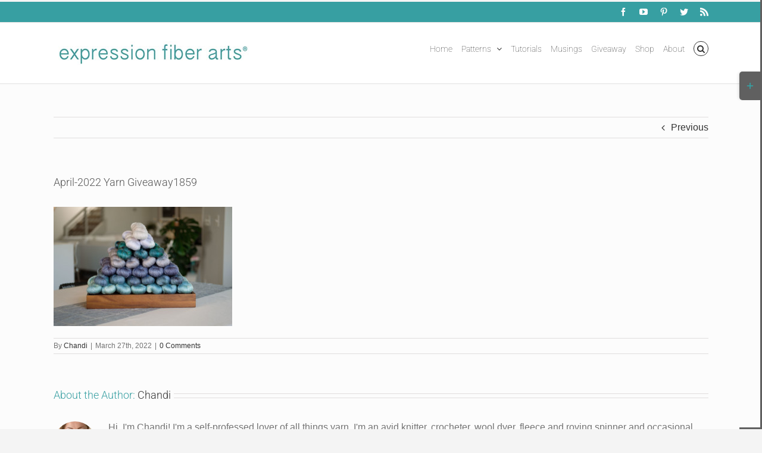

--- FILE ---
content_type: text/javascript
request_url: https://cdn.attn.tv/expressionfiberarts/dtag.js
body_size: 1895
content:
!function(){'use strict';function t(){const t=`${e}?t=e&message=${encodeURI('failed to load')}&v=${n}`,o=new Image(1,1);return o.src=t,o}const e='https://events.attentivemobile.com/e',n='4-latest_6c714ccac7',o='[base64]',a='expressionfiberarts.attn.tv',i='https://cdn.attn.tv/tag',c='4-latest';let d={};try{d=JSON.parse(atob(o))}catch{t()}function r(t,e,n){const o=document.createElement('script');return o.setAttribute('async','true'),o.type='text/javascript',e&&(o.onload=e),n&&(o.onerror=n),o.src=t,((document.getElementsByTagName('head')||[null])[0]||document.getElementsByTagName('script')[0].parentNode).appendChild(o),o}function s(t){return`${i}/${c}/${t}?v=${n}`}function _(){var t;try{return!1!==(null==(t=null==d?void 0:d.cc)?void 0:t.it)}catch{return!1}}function u(e=(()=>{})){const n=s(`${_()?'unified-':''}${window.navigator.userAgent.indexOf('MSIE ')>0||navigator.userAgent.match(/Trident.*rv:11\./)?'tag-ie.js':'tag.js'}`);window.attn_d0x0b_cfg=o,r(n,e,t)}!function(e,o){function i(t){return function(){e.attn_d0x0b_evt.push({func:t,args:arguments})}}function d(){e.__attentive_cfg=JSON.parse('{\"ceid\":\"3mF\"}');_()||r('https://cdn.attn.tv/attn.js?v='+n),function(){if(window.__poll_for_path_change)return;let t=window.location.pathname;const e=()=>{window.__attentive&&window.__attentive.show&&window.__attentive.show()};window.__poll_for_path_change=!0,setInterval((function(){if(t!==window.location.pathname){const n=document.querySelector('#attentive_overlay');null!=n&&n.parentNode&&n.parentNode.removeChild(n),t=window.location.pathname,e()}}),500),e()}(),function(){try{if(window.location.hash.indexOf('attn')>-1){const t=window.location.hash.slice(5);sessionStorage.setItem('_d0x0b_',t)}const t=sessionStorage.getItem('_d0x0b_');return!!t&&(window.attn_d0x0b_cfg=t,!0)}catch(t){return!1}}()?function(e=(()=>{})){r(s('tag-debug.js'),e,t)}():u(),o.removeEventListener('DOMContentLoaded',d)}e.__attnLoaded||(e.__attnLoaded=!0,e.attn_d0x0b_evt=e.attn_d0x0b_evt||[],e.attentive={version:c,analytics:{enable:i('enable'),disable:i('disable'),track:i('track'),pageView:i('pageView'),addToCart:i('addToCart'),productView:i('productView'),purchase:i('purchase')}},window.__attentive_domain=a,window.__attentive||(window.__attentive={invoked:!1,show:function(){window.__attentive.invoked=!0}}),'loading'===o.readyState?o.addEventListener('DOMContentLoaded',d):d())}(window,document)}();

--- FILE ---
content_type: text/plain
request_url: https://www.google-analytics.com/j/collect?v=1&_v=j102&a=1348587339&t=pageview&_s=1&dl=https%3A%2F%2Fblog.expressionfiberarts.com%2F2022%2F04%2F03%2Fextraordinary-hand-dyed-yarn-giveaway%2Fapril-2022-yarn-giveaway1859%2F&ul=en-us%40posix&dt=April-2022%20Yarn%20Giveaway1859%20-%20Expression%20Fiber%20Arts%20%7C%20A%20Positive%20Twist%20on%20Yarn&sr=1280x720&vp=1280x720&_u=IEBAAAABAAAAACAAI~&jid=1181941899&gjid=798432371&cid=585878318.1768015720&tid=UA-40449425-1&_gid=1461673349.1768015720&_r=1&_slc=1&z=199667058
body_size: -454
content:
2,cG-1EGX4V5BQX

--- FILE ---
content_type: application/javascript
request_url: https://prism.app-us1.com/?a=475653087&u=https%3A%2F%2Fblog.expressionfiberarts.com%2F2022%2F04%2F03%2Fextraordinary-hand-dyed-yarn-giveaway%2Fapril-2022-yarn-giveaway1859%2F
body_size: 125
content:
window.visitorGlobalObject=window.visitorGlobalObject||window.prismGlobalObject;window.visitorGlobalObject.setVisitorId('4b000c97-f392-4bd9-b4a2-c5c1b2563dfe', '475653087');window.visitorGlobalObject.setWhitelistedServices('tracking', '475653087');